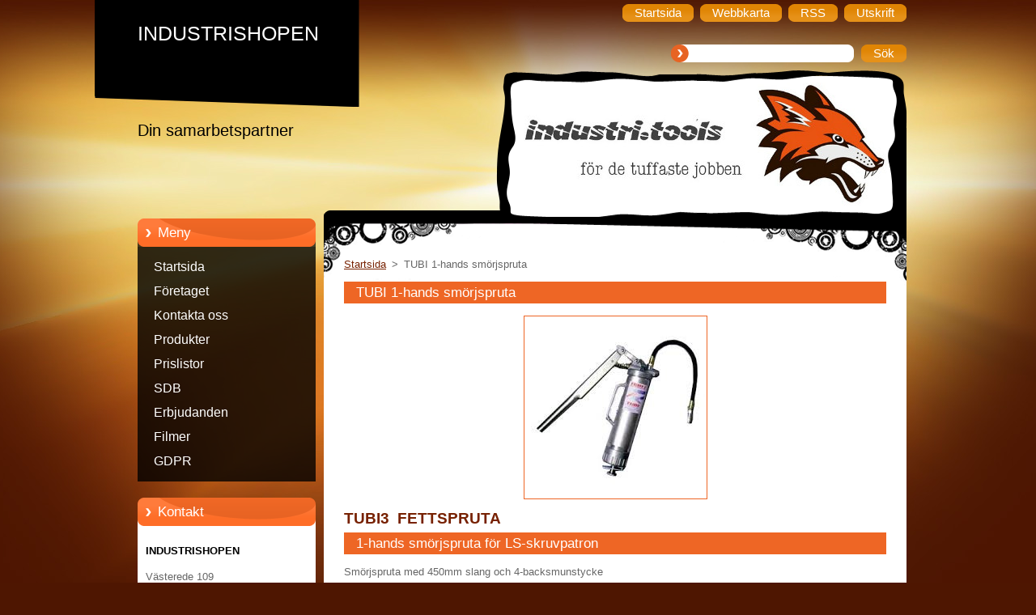

--- FILE ---
content_type: text/html; charset=UTF-8
request_url: https://www.industri.tools/products/tubi-1-hands-smorjspruta/
body_size: 6180
content:
<!--[if lte IE 9]><!DOCTYPE HTML PUBLIC "-//W3C//DTD HTML 4.01 Transitional//EN" "https://www.w3.org/TR/html4/loose.dtd"><![endif]-->
<!DOCTYPE html>
<!--[if IE]><html class="ie" lang="sv"><![endif]-->
<!--[if gt IE 9]><!--> 
<html lang="sv">
<!--<![endif]-->
  <head>
    <!--[if lt IE 8]><meta http-equiv="X-UA-Compatible" content="IE=EmulateIE7"><![endif]--><!--[if IE 8]><meta http-equiv="X-UA-Compatible" content="IE=EmulateIE8"><![endif]--><!--[if IE 9]><meta http-equiv="X-UA-Compatible" content="IE=EmulateIE9"><![endif]-->
    <base href="https://www.industri.tools/">
  <meta charset="utf-8">
  <meta name="description" content="TUBI 3  FETTSPRUTA   

1-hands smörjspruta för LS-skruvpatron  

Smörjspruta med 450mm slang och 4-backsmunstycke 

För 400g MLS-skruvpatroner.   

Patronen skruvas fast i sprutan = kladdfritt.  

Fjädern i bakstycket hjälper till att öka kapaciteten.
Arbetstryck: 500 bar.   
Max arbetstryck: 700+ bar.    
Kapacitet:   ca.1 cm³/slag vid 400 bars mottryck.    

Fett upp till penetrationsklass NLGI 2 kan användas.
Ansl. gänga slang:  inv. G1/8″.
Vikt:                          1,2 kg exkl. fett.


Art.nr endast fettspruta :        2009-03
Art.nr komplett med slang 450mm och 4-backm:  2009-031
">
  <meta name="keywords" content="tubi fettspruta, 1-hands, LS-patron, 2009-03, 2009-31, tubi 3">
  <meta name="generator" content="Webnode">
  <meta name="apple-mobile-web-app-capable" content="yes">
  <meta name="apple-mobile-web-app-status-bar-style" content="black">
  <meta name="format-detection" content="telephone=no">
    <link rel="shortcut icon" href="https://f8fe5a59a3.clvaw-cdnwnd.com/38c7cc8c79f27cf93629d16541819ac8/200002018-dcc08dcc0a/favicon räven.ico">
  <link rel="stylesheet" href="https://www.industri.tools/wysiwyg/system.style.css">
<link rel="canonical" href="https://www.industri.tools/products/tubi-1-hands-smorjspruta/">
<script type="text/javascript">(function(i,s,o,g,r,a,m){i['GoogleAnalyticsObject']=r;i[r]=i[r]||function(){
			(i[r].q=i[r].q||[]).push(arguments)},i[r].l=1*new Date();a=s.createElement(o),
			m=s.getElementsByTagName(o)[0];a.async=1;a.src=g;m.parentNode.insertBefore(a,m)
			})(window,document,'script','//www.google-analytics.com/analytics.js','ga');ga('create', 'UA-797705-6', 'auto',{"name":"wnd_header"});ga('wnd_header.set', 'dimension1', 'W1');ga('wnd_header.set', 'anonymizeIp', true);ga('wnd_header.send', 'pageview');var _gaq = _gaq || [];
				  (function() {
					var ga = document.createElement('script'); ga.type = 'text/javascript'; ga.async = true;
					ga.src = ('https:' == location.protocol ? 'https://ssl' : 'https://www') + '.google-analytics.com/ga.js';
					var s = document.getElementsByTagName('script')[0]; s.parentNode.insertBefore(ga, s);
				  })(); _gaq.push(['_setAccount', 'UA-113885704-1']);_gaq.push(['_trackPageview']);_gaq.push(['_gat._anonymizeIp']);var pageTrackerAllTrackEvent=function(category,action,opt_label,opt_value){ga('send', 'event', category, action, opt_label, opt_value)};</script>
  <link rel="alternate" type="application/rss+xml" href="http://industrishopen3.webnode.se/rss/all.xml" title="">
<!--[if lte IE 9]><style type="text/css">.cke_skin_webnode iframe {vertical-align: baseline !important;}</style><![endif]-->
    <title>TUBI FETTSPRUTA 3 enhands fettspruta för ls-patron</title>
    <meta name="robots" content="index, follow">
    <meta name="googlebot" content="index, follow">   
    <link href="https://d11bh4d8fhuq47.cloudfront.net/_system/skins/v9/50000964/css/style.css" rel="stylesheet" type="text/css" media="screen,projection,handheld,tv">
    <link href="https://d11bh4d8fhuq47.cloudfront.net/_system/skins/v9/50000964/css/print.css" rel="stylesheet" type="text/css" media="print">
    <script type="text/javascript" src="https://d11bh4d8fhuq47.cloudfront.net/_system/skins/v9/50000964/js/functions.js">
    </script> 
  
				<script type="text/javascript">
				/* <![CDATA[ */
					
					if (typeof(RS_CFG) == 'undefined') RS_CFG = new Array();
					RS_CFG['staticServers'] = new Array('https://d11bh4d8fhuq47.cloudfront.net/');
					RS_CFG['skinServers'] = new Array('https://d11bh4d8fhuq47.cloudfront.net/');
					RS_CFG['filesPath'] = 'https://www.industri.tools/_files/';
					RS_CFG['filesAWSS3Path'] = 'https://f8fe5a59a3.clvaw-cdnwnd.com/38c7cc8c79f27cf93629d16541819ac8/';
					RS_CFG['lbClose'] = 'Stäng';
					RS_CFG['skin'] = 'default';
					if (!RS_CFG['labels']) RS_CFG['labels'] = new Array();
					RS_CFG['systemName'] = 'Webnode';
						
					RS_CFG['responsiveLayout'] = 0;
					RS_CFG['mobileDevice'] = 0;
					RS_CFG['labels']['copyPasteSource'] = 'Läs mer:';
					
				/* ]]> */
				</script><script type="text/javascript" src="https://d11bh4d8fhuq47.cloudfront.net/_system/client/js/compressed/frontend.package.1-3-108.js?ph=f8fe5a59a3"></script><style type="text/css"></style></head>  
  <body>  
    <div id="body_bg">      
      <div id="site">      
        <div id="site_top">       
          <div id="nonFooter">
          
          
  <!-- HEADER_LINK -->             
  <div id="header_link">         
  
                   <div class="lang">               
                     <div id="languageSelect"></div>			            
                   </div>
  
      <!-- LINK -->
      <ul class="link">                             
      <li class="homepage"><a href="home/" 
      title="Gå till startsidan.">
      <span class="span-left"></span>
      <span>
      Startsida      </span>
      <span class="span-right"></span>      
      </a></li>   
      
      <li class="sitemap"><a href="/sitemap/" 
      title="Gå till webbkartan.">
      <span class="span-left"></span>
      <span>
      Webbkarta      </span>
      <span class="span-right"></span>      
      </a></li> 
      
      <li class="rss"><a href="/rss/" 
      title="RSS-flöden">
      <span class="span-left"></span>
      <span>
      RSS      </span>
      <span class="span-right"></span>      
      </a></li> 
      
      <li class="print"><a href="#" onclick="window.print(); return false;" 
      title="Skriv ut sidan">
      <span class="span-left"></span>
      <span>
      Utskrift      </span>
      <span class="span-right"></span>      
      </a></li> 
      </ul>
      <!-- / LINK -->
  </div>
  <!-- / HEADER_LINK -->     

          
      <!-- LOGOZONE -->  
      <div id="logozone">               
        <div id="logo"><a href="home/" title="Gå till startsidan."><span id="rbcSystemIdentifierLogo">INDUSTRISHOPEN</span></a></div>     
      </div>   
      <!-- / LOGOZONE -->
      
      
      
      <!-- SEARCH -->
      <div class="search_top">
        


		<form action="/search/" method="get" id="fulltextSearch">
		    <span class="search-bg">
		    <label for="fulltextSearchText" class="hidden">Sök på hemsidan</label>		    
      	<input type="text" id="fulltextSearchText" name="text">
      	</span>
        <span class="span-left"></span>
      	<span>
        <input class="submit" type="submit" value="Sök">
        </span>
        <span class="span-right"></span>
		</form>

		 
      </div>
      <!-- / SEARCH -->  
      
            
          
      <!-- HEADER -->          
      <div id="header">  
        <div id="header_box">
         <p id="moto"><span id="rbcCompanySlogan" class="rbcNoStyleSpan">Din samarbetspartner</span></p>
          <div class="illustration">
                <div class="img">       
                <img src="https://f8fe5a59a3.clvaw-cdnwnd.com/38c7cc8c79f27cf93629d16541819ac8/200002150-cb5bdcb5bf/50000000.jpg?ph=f8fe5a59a3" width="485" height="174" alt="">                </div><!-- /img -->      
                      <span class="masque"><!-- masque --></span>
          </div><!-- /illustration -->
        </div><!-- /header_box -->  
      </div><!-- /header -->            
      <!-- /HEADER -->
               
             
<!-- MAIN -->
<div id="main"> 
                                         
      <!-- SIDEBAR -->
      <div id="sidebar">              
        <div id="sidebar_content"> 

          


		  <div class="box_title_menu"><h2>Meny</h2></div>

		<ul class="menu">
	<li class="first"> 
      <a href="/home/">
      Startsida      
  </a>
  </li>
	<li> 
      <a href="/foretaget/">
      Företaget      
  </a>
  </li>
	<li> 
      <a href="/kontakta-oss/">
      Kontakta oss       
  </a>
  </li>
	<li> 
      <a href="/produkter/">
      Produkter      
  </a>
  </li>
	<li> 
      <a href="/prislistor/">
      Prislistor      
  </a>
  </li>
	<li> 
      <a href="/sakerhetsdatablad/">
      SDB      
  </a>
  </li>
	<li> 
      <a href="/erbjudanden/">
      Erbjudanden      
  </a>
  </li>
	<li> 
      <a href="/filmer/">
      Filmer      
  </a>
  </li>
	<li class="last"> 
      <a href="/gdpr/">
      GDPR      
  </a>
  </li>
</ul>


					 
                  
          

      <div class="box">
        <div class="box_title"><h2>Kontakt</h2></div>
        <div class="box_content">
          
		

      <p class="company_name"><strong>INDUSTRISHOPEN</strong></p>
      
      
      <p class="address">Västerede 109<br />
844 94 Bispgården<br />
Sweden<br />
</p>

	            
      
      
      <p class="phone">0706-800 976</p>

	
      
	
	    <p class="email"><a href="&#109;&#97;&#105;&#108;&#116;&#111;:&#105;&#110;&#102;&#111;&#64;&#105;&#110;&#100;&#117;&#115;&#116;&#114;&#105;&#115;&#104;&#111;&#112;&#101;&#110;&#46;&#99;&#111;&#109;"><span id="rbcContactEmail">&#105;&#110;&#102;&#111;&#64;&#105;&#110;&#100;&#117;&#115;&#116;&#114;&#105;&#115;&#104;&#111;&#112;&#101;&#110;&#46;&#99;&#111;&#109;</span></a></p>

	           

		
                      
        </div>
      </div> 

					          
          
                  
            
    
        </div>            
      </div>
      <!-- /SIDEBAR -->
            
              
              
                            
     <div id="mainContent_top">                   
       <div id="mainContent">

          <!-- NAVIGATOR -->
          <div id="pageNavigator" class="rbcContentBlock">        <div class="navigator">                       <a class="navFirstPage" href="/home/">Startsida</a>      <span><span> &gt; </span></span>          <span id="navCurrentPage">TUBI 1-hands smörjspruta</span>               </div>              <div class="cleaner"><!-- / --></div>        </div>          <!-- /NAVIGATOR -->       
              
          <!-- CONTENT -->
          <div id="content">
                
                  
				

		
	
			<div class="box">
        <div class="box_title"><h1>TUBI 1-hands smörjspruta</h1></div>
        <div class="box_content">

          <div class="productDetail">
                  
            
      
      <span class="image">
        <a href="/images/200000280-aff33b0ec8/tubi fettspruta.jpg?s3=1" title="Sidan visas i ett nytt fönster." onclick="return !window.open(this.href);">
          <img src="https://f8fe5a59a3.clvaw-cdnwnd.com/38c7cc8c79f27cf93629d16541819ac8/system_preview_detail_200000280-aff33b0ec8/tubi fettspruta.jpg" width="225" height="225" alt="TUBI 1-hands smörjspruta">
        </a>
      </span>

		
                  
            <div class="cleaner"><!-- / --></div>
                 
            <div class="text"><h3>TUBI3&nbsp;&nbsp;FETTSPRUTA&nbsp;&nbsp; </h3><h2>1-hands smörjspruta för LS-skruvpatron&nbsp; </h2><p>Smörjspruta med 450mm slang och 4-backsmunstycke </p><p>För 400g LS-skruvpatroner.&nbsp;&nbsp; </p><p>Patronen skruvas fast i sprutan = kladdfritt.&nbsp; </p><p>Fjädern i bakstycket hjälper till att öka kapaciteten.</p><ul><li><strong>Arbetstryck: </strong>500 bar.&nbsp;&nbsp; </li><li><strong>Max arbetstryck:</strong> 700+ bar.&nbsp;&nbsp;&nbsp; </li><li><strong>Kapacitet:</strong>&nbsp;&nbsp; ca.1 cm³/slag vid 400 bars mottryck.&nbsp;&nbsp;&nbsp; </li></ul><p>Fett upp till penetrationsklass NLGI 2 kan användas.<br><strong>Ansl. gänga slang:</strong>&nbsp;&nbsp;inv. G1/8″.<br><strong>Vikt:&nbsp;&nbsp;&nbsp;</strong>&nbsp;&nbsp;&nbsp;&nbsp;&nbsp;&nbsp;&nbsp;&nbsp;&nbsp;&nbsp;&nbsp;&nbsp;&nbsp;&nbsp;&nbsp;&nbsp;&nbsp;&nbsp; &nbsp;&nbsp; &nbsp;1,2 kg exkl. fett.</p><p><br></p><p><br><strong>Art.nr endast fettspruta :&nbsp;&nbsp;</strong>&nbsp;&nbsp;&nbsp;&nbsp;&nbsp; 2009-03<br><strong>Art.nr komplett med slang 450mm och 4-backm:</strong>&nbsp; 2009-031</p></div>
                
            <div class="cleaner"><!-- / --></div>
      
      			<div class="rbcTags">
<h4><a href="https://www.industri.tools/tags/">Taggar</a>:</h4>
<p class="tags">
	<a href="/tags/tubi%20fettspruta/" rel="tag">tubi fettspruta</a>
		<span>|</span>
<a href="/tags/1-hands/" rel="tag">1-hands</a>
		<span>|</span>
<a href="/tags/LS-patron/" rel="tag">LS-patron</a>
		<span>|</span>
<a href="/tags/2009-03/" rel="tag">2009-03</a>
		<span>|</span>
<a href="/tags/2009-31/" rel="tag">2009-31</a>
		<span>|</span>
<a href="/tags/tubi%203/" rel="tag">tubi 3</a>
</p>
</div>

      					 
      			<div class="cleaner"><!-- / --></div>
      					 
      			<div class="rbcBookmarks"><div id="rbcBookmarks200005106"></div></div>
		<script type="text/javascript">
			/* <![CDATA[ */
			Event.observe(window, 'load', function(){
				var bookmarks = '<div style=\"float:left;\"><div style=\"float:left;\"><iframe src=\"//www.facebook.com/plugins/like.php?href=https://www.industri.tools/products/tubi-1-hands-smorjspruta/&amp;send=false&amp;layout=button_count&amp;width=125&amp;show_faces=false&amp;action=like&amp;colorscheme=light&amp;font&amp;height=21&amp;appId=397846014145828&amp;locale=sv_SE\" scrolling=\"no\" frameborder=\"0\" style=\"border:none; overflow:hidden; width:125px; height:21px; position:relative; top:1px;\" allowtransparency=\"true\"></iframe></div><div style=\"float:left;\"><a href=\"https://twitter.com/share\" class=\"twitter-share-button\" data-count=\"horizontal\" data-via=\"webnode\" data-lang=\"en\">Tweet</a></div><script type=\"text/javascript\">(function() {var po = document.createElement(\'script\'); po.type = \'text/javascript\'; po.async = true;po.src = \'//platform.twitter.com/widgets.js\';var s = document.getElementsByTagName(\'script\')[0]; s.parentNode.insertBefore(po, s);})();'+'<'+'/scr'+'ipt></div> <div class=\"addthis_toolbox addthis_default_style\" style=\"float:left;\"><a class=\"addthis_counter addthis_pill_style\"></a></div> <script type=\"text/javascript\">(function() {var po = document.createElement(\'script\'); po.type = \'text/javascript\'; po.async = true;po.src = \'https://s7.addthis.com/js/250/addthis_widget.js#pubid=webnode\';var s = document.getElementsByTagName(\'script\')[0]; s.parentNode.insertBefore(po, s);})();'+'<'+'/scr'+'ipt><div style=\"clear:both;\"></div>';
				$('rbcBookmarks200005106').innerHTML = bookmarks;
				bookmarks.evalScripts();
			});
			/* ]]> */
		</script>
		
      					 
      			<div class="cleaner"><!-- / --></div>
      					  
      			
                  
          </div>
                       
        </div>
      </div>

		
		
		  <div class="cleaner"><!-- / --></div>

		                
          </div>
          <!-- /CONTENT -->
                
       </div><!-- /mainContent -->
     </div><!-- /mainContent_top -->
                                   
</div>
<!-- /MAIN -->

    
 
    
        
</div><!-- /nonFooter -->
 
 
        <!-- FOOTER -->
        <div id="footer">
           <div id="footerRight">
                <p>
                  <span class="sitemap">
                  <a href="/sitemap/" 
                  title="Gå till webbkartan.">
                  Webbkarta</a></span>
                  <span class="print">
                  <a href="#" onclick="window.print(); return false;" 
                  title="Skriv ut sidan">
                  Utskrift</a></span>    
                  <span class="rss"><a href="/rss/" 
                  title="RSS-flöden">
                  RSS</a></span>
                </p>
          </div>  
          <div id="footerLeft">
                  <p class="footerText"><span id="rbcFooterText" class="rbcNoStyleSpan">© 2025 All rights reserved.                 </span></p>
                  <p class="signature"><span class="rbcSignatureText">Made by INDUSTRISHOPEN</span></p>
          </div>                
      </div>
      <!-- FOOTER --> 
              

          
  </div><!-- /site_top -->
 </div><!-- /site -->    
</div><!-- /body_bg -->
  
  
    <script type="text/javascript">
		/* <![CDATA[ */

			RubicusFrontendIns.addObserver
			({

				onContentChange: function ()
        {
          RubicusFrontendIns.faqInit('faq', 'answerBlock');
        },

				onStartSlideshow: function()
				{
					$('slideshowControl').innerHTML	= '<span>Paus<'+'/span>';
					$('slideshowControl').title			= 'Gör paus i bildspelet';
					$('slideshowControl').onclick		= RubicusFrontendIns.stopSlideshow.bind(RubicusFrontendIns);
				},

				onStopSlideshow: function()
				{
					$('slideshowControl').innerHTML	= '<span>Bildspel<'+'/span>';
					$('slideshowControl').title			= 'Startar bildspelet';
					$('slideshowControl').onclick		= RubicusFrontendIns.startSlideshow.bind(RubicusFrontendIns);
				},

				onShowImage: function()
				{
					if (RubicusFrontendIns.isSlideshowMode())
					{
						$('slideshowControl').innerHTML	= '<span>Paus<'+'/span>';
						$('slideshowControl').title			= 'Gör paus i bildspelet';
						$('slideshowControl').onclick		= RubicusFrontendIns.stopSlideshow.bind(RubicusFrontendIns);
					}
				}

			 });

			  RubicusFrontendIns.faqInit('faq', 'answerBlock');

			  RubicusFrontendIns.addFileToPreload('https://d11bh4d8fhuq47.cloudfront.net/_system/skins/v9/50000964/img/loading.gif');
;
			  
  		/* ]]> */
  	 </script>
  
  <div id="rbcFooterHtml"></div><script type="text/javascript"></script><script type="text/javascript">var keenTrackerCmsTrackEvent=function(id){if(typeof _jsTracker=="undefined" || !_jsTracker){return false;};try{var name=_keenEvents[id];var keenEvent={user:{u:_keenData.u,p:_keenData.p,lc:_keenData.lc,t:_keenData.t},action:{identifier:id,name:name,category:'cms',platform:'WND1',version:'2.1.157'},browser:{url:location.href,ua:navigator.userAgent,referer_url:document.referrer,resolution:screen.width+'x'+screen.height,ip:'3.135.193.124'}};_jsTracker.jsonpSubmit('PROD',keenEvent,function(err,res){});}catch(err){console.log(err)};};</script></body>
</html>


--- FILE ---
content_type: text/css
request_url: https://d11bh4d8fhuq47.cloudfront.net/_system/skins/v9/50000964/css/style.css
body_size: 7329
content:
html, body, h1, h2, h3, h4, h5, h6, h7, p, ul, ol, li, blockquote, table, dl, dt, dd, hr, span, fieldset, img {	margin: 0;	padding: 0;	font-family: Arial, Tahoma, sans-serif;	}.rbcRowMenu .rowMenuInner img {border:  none !important;}p, ul, blockquote, table, ol, dl, .product, .photo118, .photo200, .poll,.article, .paging, .diskuze  {			  	margin-bottom: 1em;}textarea {   resize: none; } blockquote p, ul ul, ul ol, ol ol {	margin: 0;}h1, h2, h3, h4, h5, h6, h7, p, ul, ol, li, blockquote, table, dl, dt, dd, hr {	border: 0;}dd {	margin-left: 30px;}a, a:visited {  	color: #772101;	text-decoration: underline;}a:hover, a:active, a:focus {   text-decoration: none;}html { 	height: 100%;}body {  	margin: 0;	padding: 0;	height: 100%;  text-align: center;	font: 0.83em Arial, Tahoma, sans-serif;	color: #666; 	position: relative;  background: #4E1601 url(../img/bg.jpg) center top no-repeat;}#body_bg { 	width: 100%;	height: 100%;  		margin: 0;	padding: 0;	position: relative;  background: transparent url(../img/logo.png) center top no-repeat;	}* html  #body_bg {   background: transparent url(../img/img_ie6/logo.gif) center top no-repeat;	}#nonFooter { 	min-height: 88%;		position: relative;		background: url(../img/nonfooter-bg.gif) 240px 260px no-repeat;}* html #nonFooter { height: 100%; padding-bottom: 120px; }ul li { 	margin-left: 20px;	padding-left: 20px;	list-style: none;	background: url(../img/li.gif) no-repeat left 7px;}ol li {	margin-left: 20px;}.hidden, #hidden {  	position: absolute;	display: none;}.cleaner {  	margin: 0;	padding: 0;	width: 100%;	height: 0;	line-height: 0;	clear: both;		visibility: hidden;		overflow: hidden;		display: block;	}#site { 	width: 960px;		margin: 0 auto;	text-align: left;	height: 100%;	position: relative;}#site_top {	width: 960px;		padding-top: 5px;	height: 100%;	}#waitingTable { 	background: #FFFFFF;	width: 100%;	height: 500px;	border: 0;}#waitingTable td { 	text-align: center;	vertical-align: middle;	background: #FFFFFF;	border: 0;}.rbcBookmarks {  float: right;	margin: 0;}#leftB .rbcBookmarks, #rightB .rbcBookmarks {	margin: 10px 0 0 30px;}#leftB .articleDetail .rbcBookmarks, #rightB .articleDetail .rbcBookmarks {	margin: 10px 0 0 20px;}/*   ------------   MENU  -------------   */  .menu {  margin: 0 0 20px 0;	padding: 10px 0 10px 0;	width: 100%;	line-height: normal;	background: url(../img/menu-bg.png) top right repeat-y; }#sidebar .menu li {	margin: 0;	padding: 0;	line-height: 30px;	display: block;	  background: transparent; }#sidebar .menu li a {	width: 100%;	height: 30px;		line-height: 30px;		margin: 0;	padding: 0 10px 0 30px;	font-size: 1.2em;		text-decoration: none;	font-weight: normal;	color: #ffffff;	display: block;		overflow: hidden;	}#sidebar .menu li a:visited {	text-decoration: none;	color: #ffffff;}.menu [id] li a {	width: auto !important;}.menu ul li.activeSelected a,#sidebar .menu li.selected a, .menu ul li.activeSelected li a {	color: #fff !important;}#sidebar .menu li.selected,#sidebar .menu li.activeSelected,#sidebar .menu li a:hover {	background: url(../img/sidemenu-hover.png) 0% 4px no-repeat;}* html #sidebar .menu li.selected,* html #sidebar .menu li.activeSelected,* html #sidebar .menu li a:hover {	background: url(../img/img_ie6/sidemenu-hover.gif) 0% 4px no-repeat;}#sidebar .menu li li a {	padding: 0 10px 0 43px;	font-size: 1.1em;		  background: url(../img/sidemenu_arrow_sub.png) no-repeat 29px 11px;}.menu ul {	margin: 0;  padding: 0;	display: block;	  	background: 0;}.menu ul ul {  padding-left: 13px;}.menu ul ul ul ul ul {  padding: 0;}#sidebar .menu li li.selected,#sidebar .menu li li.activeSelected {	color: #fff;  background: none;}#sidebar .menu li li.activeSelected a {  background: url(../img/sidemenu_arrow_hover.png) no-repeat 29px 11px   !important;  text-decoration: underline;  }#sidebar .menu li li.activeSelected ul a {  background: url(../img/sidemenu_arrow_sub.png) no-repeat 29px 11px   !important;  text-decoration: none; }#sidebar .menu li li.activeSelected ul a:hover {  background: url(../img/sidemenu_arrow_hover.png) no-repeat 29px 11px   !important;  text-decoration: underline;  }#sidebar .menu li li a:hover {  background: url(../img/sidemenu_arrow_hover.png) no-repeat 29px 11px;  text-decoration: underline;  }/*   ------------   /SIDEMENU  -------------   */ /*   ------------  FOOTER  -----------  */  #footer {	padding: 0;	margin: 0;	position: relative;	top: 0;	width: 960px;	height: 120px;	color: #fff;		font-size: 1em;	text-align: center;		line-height: 1.5em;	float: left;	overflow: hidden;	background: url(../img/footer.png) 0% 0% no-repeat;	z-index: 10;	}/* IE6 */* html #footer {margin: -120px 0 0 0; }#footer a {	color: #fff;}#footer p {	padding: 0;	overflow: hidden;}#footerRight {	margin: 20px 0 20px 0;	padding: 0 20px 0 0;	text-align: right;	float: right;	}#footerRight p span {	margin: 0 0 0 15px;}#footerRight .print,#footerRight .sitemap,#footerRight .rss {	padding-left: 20px;	background: url(../img/footer_link.gif) no-repeat left center;}#footerLeft {	margin: 20px 0 20px 0;	padding: 0 0 0 20px;	text-align: left;	width: 580px;	float: left;}#footerLeft .footerText {	height: auto;  max-height: 3em;  _height: 3em;}#footerLeft .signature {	height: auto;  max-height: 1.5em;  _height: 1.5em;}/*   ---------------  /FOOTER  --------------  *//*   ---------   HEADER  ----------  */	#header {   width: 960px;    height: 183px;	 padding: 0;	   margin: 0;   display: block;	    background: url(../img/header.png) bottom right no-repeat; } #header_box {	width: 960px;	height: 183px;	margin: 0;	padding: 0;  display: block;  	}#header_link {   margin: 0;  text-align: right;	font-size: 1.1em;	height: 22px;	line-height:  22px;	  display: block;  		overflow: hidden;}#header_link ul.link {	float: right;}#header_link ul.link li {  float: left;  margin: 0 0 0 8px;    padding: 0;  background: 0;}#header_link ul.link li a:hover, #header_link ul.link li a:active, #header_link ul.link li a:focus {  color: #000;}#header_link ul.link a {  margin: 0;	padding:  0;	text-decoration: none;  color: #fff;  float: left;  cursor: pointer;  display: block;  }ul.link a span {  float: left;	  background: url(../img/link-bg.png) 0% 100% repeat-x;  }ul.link a span.span-left {   margin: 0;   padding: 0 0 0 15px;   color: #fff;	 height: 22px;	 line-height: 22px;	   background: transparent url(../img/link-left.png) 0% 100% no-repeat;}ul.link a span.span-right {   margin: 0;   padding: 0 15px 0 0;   height: 22px;    line-height: 22px;     background: transparent url(../img/link-right.png) 100% 100% no-repeat;}#logozone {  margin: 0;  padding: 0;  height: 4.5em;   max-height: 4.5em;  _height: 4.5em;    width: 260px;	overflow: hidden;	display: block;	background:  transparent;	text-align: left;	float: none;	z-index: 11;}#logozone #logo {	margin: 0 0 0 10px;	font-size: 1.9em; 	font-weight: normal;	line-height: normal;  color: #fff;	font-family: Arial, Tahoma, sans-serif;    text-align: left;  overflow: hidden;}#logozone #logo a {  color: #fff;	text-decoration: none;	border: 0;	cursor: pointer;}#logozone #logo img {	border: 0;}#logozone #logo a:hover {  color: #eee;}#logozone #logo span#rbcSystemIdentifierLogo {	margin: 0;	float: none;	display: block;}#header #moto {	margin: 60px 0 0 10px;		border: 0;	position: absolute;	left: 0;  width: 420px;  height: 4.5em;   max-height: 4.5em;  _height: 4.5em;				font-size: 1.5em;	line-height: 1.5em;		color: #000;	font-weight: normal;	text-align: left;	float: left;	overflow: hidden;	display: block;	z-index: 11;}div.illustration {	width: 507px;	height: 183px;	padding: 0;	margin: 0;		overflow: hidden;	position: relative;		z-index: 0;	float: right;	}* html div.illustration {	background: #000;	}div.img {	position: relative;	top: 7px;	left: 11px;	display: block;	overflow: hidden;		width: 485px;	height: 174px;}div.illustration img {	margin: 0; 	display: block;	border: 0;}div.illustration span.masque {	position: absolute;	right: 0;	top: 0;	display: block;	width: 507px;	height: 183px;	background: url(../img/masque.png) no-repeat right top;	z-index: 100;	float: right;		}* html div.illustration span.masque {	background: none;	}/*   ------------------   / HEADER  ------------------------   *//* -------- LANGUAGE ---------- */   #languageSelect {	padding: 0;	margin: 0;}#languageSelectBody {	margin: 0;	padding: 0;  float: right;  padding-left: 15px;	}#languageSelect ul {  display: none;}#languageSelect #languageFlags {  padding: 0;	margin: 0;  margin-top: 8px;}#languageSelect #languageFlags a {	margin: 0 0 0 7px;	padding: 0;	text-decoration: none;	width: 16px;	height: 16px;	float: left;	display: block;		background: transparent center center no-repeat;} #languageList {	padding: 0;	margin: 0 0 0 5px;	display: block;	font-size: 1em;}#languageList .separator {	display: inline;}.languageSelectbox {	border: 1px solid #7F9DB9;	font-size: 0.85em;	_font-size: 0.7em;	height: 17px;	_height: 15px;	margin: 7px 0 0 5px;	padding: 0;}/* -------- LANGUAGE ---------- *//* -------- CONTENT ---------- */  #main,#main_variant_a {	margin: 0;	padding: 0;	width: 960px;  float: left;	overflow: hidden;	background: transparent url(../img/main_bg.gif) top right repeat-y;		}#mainContent_top {	margin: 0; 	padding: 45px 0 40px 0;	float: left;	width: 720px;	overflow: hidden;	background:  url(../img/maincontent_top.gif) no-repeat 0% 0%;}#mainContent {	margin: 0; 	padding: 0;	float: left;	width: 720px;	overflow: hidden;	background: transparent;}#main_variant_a #mainContent {	background: transparent url(../img/variant_a.gif) top right repeat-y;}#content {	margin: 0 25px; 	padding: 0;	overflow: hidden;		text-align: justify;	}#mainContent .box {	margin: 0 0 20px 0;	padding: 0;	overflow: hidden;		}#mainContent .box_title h2, #mainContent .box_title h1 {} #mainContent .box_content p {	line-height: 1.8em;	padding: 0;}#mainContent .box_content a img {	text-decoration: none;    border: 1px solid #EE6625;}#mainContent .box_content a:hover img {	text-decoration: none;	border: 1px solid #772101;}.box_content {	padding: 0;	margin: 0;	overflow: hidden;	}#contentNarrow {	padding: 0;	margin: 0;	width: 476px;	float: left;		overflow: hidden;	}#contentNarrow .box {	margin: 0 20px 20px 25px;	width: 430px;		overflow: hidden;		}#rightContent {	padding: 0;	margin: 0;	width: 242px;	text-align: left;	float: right;	overflow: hidden;}#rcontent {	margin: 0 18px 0 15px;	overflow: hidden;		}#LeftBox {	width: 320px;	margin: 0;	padding: 0;	float: left;		overflow: hidden;}#RightBox {	width: 320px;	margin: 0 0 0 20px;	padding: 0;	float: right;		overflow: hidden;}#RightBox .content, #LeftBox .content {	margin: 0;	padding: 0;}/* -------- CONTENT --------- *//* -------- SIDEBAR ---------- */  #sidebar { 	margin: 0;	padding: 0;  width: 240px;	text-align: left;  float: left !important;		overflow: hidden;}.company_name {   color: #000;}p.address,p.phone,p.email {   margin: 0 !important;  line-height: 1.2em !important;}p.phone {   margin: 5px 0 !important;}#sidebar_content {	margin: 0 10px 0 0;	padding: 0;	width: 230px;	overflow: hidden;}#sidebar .box {	margin: 0 0 20px 10px;	padding: 0;	width: 220px;	overflow: hidden;		background: url(../img/sidebar_box_bg.gif) repeat-x;}#sidebar .box_content {	padding: 0;  margin: 20px 10px 20px 10px;  width: 200px;}#sidebar .content {	padding: 0;  margin: 20px 10px 20px 10px;}#sidebar .box_photogallery {	padding: 0;  margin: 20px 9px 20px 9px;  width: 202px;}#sidebar .box_title,#sidebar .box_title_menu {	width: 220px;	height: 35px;	line-height: 35px;	overflow: hidden;		background: url(../img/sidebar_title_bg.png) no-repeat left top;} #sidebar .box_title_menu {	margin: 0 0 0 10px;	background: url(../img/sidebar_title_menu.png) no-repeat left top;	} #sidebar .box_title h2,#sidebar .box_title_menu h2 {  font-size: 1.3em;	line-height: 35px;	font-weight: normal;	margin: 0 10px 0 25px;  color: #fff; 	  overflow: hidden;}#sidebar .box_content p {	padding: 0;	text-align: left;	line-height: 1.7em;}/* -------- SIDEBAR ---------- *//* -------- TAGS ------------- */	ol.tags, .box_content ol.tags { 	margin: 5px 0 5px 0;	text-align: center;	font-size: 0.95em;}ol.tags li {	padding: 0;	list-style-type: none;	list-style: none;		margin: 0 0.25em 0 0.25em;	font-size: 1.2em;	display: inline;	text-align: left;}/* -------- TAGS ------------ *//* -------- SEARCH ---------- */  .search_top {	float: right;	height: 22px;	position: absolute;	top: 50px;	display: block;	right: 0;}.search_top form {	float: right;}#fulltextSearch span.search-bg { 	margin: 0;	padding: 0 10px 0 28px;		height: 22px; 	background: url(../img/search.png) no-repeat 100% 0%;}#fulltextSearchText {	margin: 0;	padding: 0;		width: 190px;	height: 22px;   line-height: 22px; 		color: #666;		float: left;	border: 0;	background: transparent;	}#fulltextSearch span {	margin: 0;	padding: 0;  float: left; 	  background: url(../img/link-bg.png) 0% 100% repeat-x; }.submit {   margin: 0;  padding: 0; 	color: #fff;	font-size: 1.1em !important;		height: 22px;	line-height: 22px;	cursor: pointer;  text-align: center;  font-family: Arial, Tahoma, sans-serif;	  border: 0;  background: url(../img/link-bg.png) 0% 100% repeat-x; 			}.submit:hover {	color: #000;}#fulltextSearch span.span-left {   margin: 0 0 0 8px;   padding: 0 0 0 15px;   color: #fff;	 height: 22px;	 line-height: 22px;	   background: transparent url(../img/link-left.png) 0% 100% no-repeat;}#fulltextSearch span.span-right {   margin: 0;   padding: 0 15px 0 0;   height: 22px;    line-height: 22px;    background: transparent url(../img/link-right.png) 100% 100% no-repeat;}#fulltextSearchResult {	padding-bottom: 5px;	margin-bottom: 5px;}#fulltextSearchResult fieldset {	margin: 0;	border: none;	}.search {	margin: 0;	width: 280px;	float: left;	}#contentNarrow .search {	width: 160px;}#LeftBox .search, #RightBox .search {	width: 295px;}.search label, .type label {	margin-bottom: 10px;	width: 280px;	float: left;}#contentNarrow .search label, #contentNarrow .type label {	width: 160px;}#LeftBox .search label, #LeftBox .type label, #RightBox .search label, #RightBox .type label {	margin-bottom: 3px;	width: 295px;	}.type {	margin: 0 0 0 15px;	width: 280px;	float: left;	}#contentNarrow .type {	width: 160px;}#LeftBox .type, #RightBox .type {	margin-left: 0;	width: 295px;}#fulltextSearchTextResult {	border: 1px solid #ddd;	width: 280px;}#contentNarrow #fulltextSearchTextResult {	width: 160px;}#LeftBox #fulltextSearchTextResult, #RightBox #fulltextSearchTextResult {	width: 295px;}#fulltextSearchTypeResult {	border: 1px solid #ddd;	width: 280px;}#contentNarrow #fulltextSearchTypeResult {	width: 160px;	*width: 162px;}#LeftBox #fulltextSearchTypeResult, #RightBox #fulltextSearchTypeResult {	width: 295px;	*width: 297px;}.btnarea {	margin: 24px 0 0 0;	padding: 0 15px;	float: right;	  background: url(../img/link-bg.png) 0% 100% repeat-x; 	}#LeftBox .btnarea, #RightBox .btnarea {	margin: 10px 0 5px 0;	float: left;}p.size, #mainContent .box_content p.size {	padding-bottom: 0;	padding-top: 3px;	line-height: 1.3em;	font-size: 0.9em;}/* -------- SEARCH ---------- *//* -------- NAVIGATOR ------- */  #pageNavigator {	margin: 0;	padding: 0;}#contentNarrow #pageNavigator {	margin-left: 25px;} .navigator {	margin: 0 25px 10px 25px;	line-height: 1.8em;}.navigator span span {	margin-left: 3px;	margin-right: 3px;	}/* -------- NAVIGATOR ------- *//* ------- POOL ------------- */	.poll h3 {	margin-bottom: 10px;	font-size: 1em;	}.poll img, .poll a img, .box_content .poll img, .box_content .poll a img {	margin: 0;	border: none;	text-decoration: none;}.poll .pollbar a {	border: none;	text-decoration: none;}.poll .pollbar {	margin-top: 3px;	width: 100%;}#mainContent .poll .pollbar {	margin-top: 3px;	width: 99%;}.poll .question a {	text-decoration: underline;}.poll .question a:hover {	text-decoration: none;}#mainContent .box_content .poll p, #sidebar .box_content .poll p {	margin: 0 0 8px;	padding: 0;}.poll .voted {  color: #000;	margin-top: 10px;}/*FireFox 2 */#mainContent .box_content .poll p, x:-moz-any-link { line-height: 1em; } /*FireFox 3*/#mainContent .box_content .poll p, x:-moz-any-link, x:default { line-height: 1em; }/*FireFox 2 */#sidebar .box_content .poll p, x:-moz-any-link { line-height: 1em; } /*FireFox 3*/#sidebar .box_content .poll p, x:-moz-any-link, x:default { line-height: 1em; }/* IE6 */* html #mainContent .box_content .poll p { line-height: 1em; margin: 0 0 10px; }/* IE6 */* html #sidebar .box_content .poll p { line-height: 1em; margin: 0 0 10px; }* /* ------- POOL ------------- *//* ------- WSW -------------- */	.box_content img {	margin: 5px;}h1 {	margin-bottom: 10px; 	margin-top: 0;		padding: 3px 15px;   		font-size: 1.3em;	color: #fff;	font-weight: normal;		background: #EE6625;}h2 {	margin-bottom: 10px; 	margin-top: 0;		padding: 3px 15px;   		font-size: 1.3em;	color: #fff;  font-weight: normal;	background: #EE6625;		} #sidebar h2, #logozone h2 {	padding: 0; 	background: transparent;		}h3 { 	margin-bottom: 6px; 	margin-top: 0;	padding: 0;				font-size: 1.4em;	color: #772101;}h4 { 	margin-bottom: 6px; 	margin-top: 0;		padding: 0;			font-size: 1.4em;	color: #EE6625;}h5, h6 { 	margin-bottom: 6px; 	margin-top: 0;		padding: 0;			font-size: 1.2em;	font-weight: normal;	color: #000000;}.box_content ol {	margin-left: 40px;}.box_content ol li ol {	margin-left: 20px;}.box_content ol li {	padding-bottom: 2px;	padding-top: 2px;	list-style-image: none;	list-style-position: outside;	list-style-type: decimal;}.box_content ul {	padding-left: 15px;}.box_content ul li {	padding: 2px 0 2px 20px;	background: url(../img/li.gif) no-repeat left 7px;}blockquote {	margin-top: 0;	padding: 0.5em 1em;	width: auto;	color: #A73903;		  font-size: 1.1em;		border: 1px solid #FED498;	background: #FBF2E4;	}blockquote p {  line-height: 1.2em !important;	}table { 	font-size: 0.9em;	border-collapse: collapse;}/*FireFox 2 */table, x:-moz-any-link { margin-left: 1px; } /*FireFox 3*/table, x:-moz-any-link, x:default { margin-left: 1px; }table td {	padding: 1px 8px;	border: 1px solid #ddd;}table.modernTable thead td {	font-size: 1em;  color: #fff;  font-weight: bold;  background: #772101;  border-color: #772101;}table.modernTable td {	border-color: #ddd;  }table.basic,table.basic td {	border: 0;}.rbcWidgetArea {	margin-top: 5px;	margin-bottom: 5px;}/* ------- WSW -------------- *//* ------- ARTICLE ---------- */ #sidebar .article, #rightContent .article {	margin: 0;	padding: 0;	overflow: hidden;	}.article h3 {	font-size: 1.1em;}.article h3 a {	color: #772101;}.article h3 a:hover {	text-decoration: none;}.article ins,.articleDetail ins {	text-decoration: none;	color: #000;	font-size: 0.85em;}.article .articleContent {	margin-top: 5px;	margin-bottom: 10px;	overflow: hidden;	line-height: 1.7em;	}.article .articleContent img {	margin: 5px;}.articleDetail img {	margin: 5px;}/* ------- ARTICLE ---------- *//* ------- LINK and INFO ----- */   .archive {	margin-bottom: 5px;	font-weight: bold;}.pagingInfo {	margin-bottom: 10px;	display: block;	}#sidebar .pagingInfo {	float: none;}.back {	margin-top: 5px;	padding-right: 22px;	text-align: right;	background: url(../img/back.gif) no-repeat right 60%;}.rbcTags h4 {   	margin: 4px 7px 0 0;	font-size: 1em;		display: block;	float: left;}.rbcTags .tags {	padding: 0 0 5px 0;	line-height: 1.7em;}/* ------- LINK and INFO ----- *//* ------- PAGING ------------ */	.paging {  	margin: 0; 	text-align: right;	font-size: 0.85em;	float: right;		display: block;		}.leftEnd,.left,.right,.rightEnd,.pageText {  margin: 0 0 0 3px;  padding: 0 5px;  	border: 0;	color: #FFFFFF;	font-size: 1em !important;		height: 24px;	line-height: 24px;		cursor: pointer;  text-align: center;	display: block;		float: left;	background: #772101;  	  			}.leftEnd:hover, .left:hover,.right:hover, .rightEnd:hover,a:hover .pageText {	background: #EE6625;}.paging .leftEndText,.paging .leftText,.paging .rightEndText,.paging .rightText {	padding: 0;	margin: 0;	color: #fff;}.separator {	display: none;}.paging .selected .pageText {	background: #EE6625;}.paging a {  text-decoration: none !important;}/* ------- / PAGING ------------ *//* ------ DISCUSSION --------- */ .diskuze fieldset {	margin: 0;	padding: 10px 20px;	border: 1px solid #FED498;	background: #FBF2E4;}#sidebar .diskuze fieldset,#rightContent .diskuze fieldset {	padding: 10px 13px;}.diskuze label {	padding: 0;	margin-bottom: 10px;	width: 180px;		float: left;}#rightContent .diskuze label,#sidebar .diskuze label {	margin-bottom: 3px;	width: 166px;}#contentNarrow .diskuze label {	width: 100px;}#LeftBox .diskuze label, #RightBox .diskuze label {	margin-bottom: 3px;	width: 272px;}.diskuze #postAuthor, .diskuze #postEmail, .diskuze #postTitle, .diskuze .feWebFormInput {	padding-left: 2px;	padding-right: 2px;	border: 1px solid #FED498;	width: 410px;	font: 0.95em;	float: right;}/* IE6 */* html #content .diskuze #postAuthor, * html #content .diskuze #postEmail, * html #content .diskuze #postTitle, /* IE6 */* html #content .diskuze .feWebFormInput {  position: relative;  left: 25px;}/* IE6 */* html #contentNarrow .diskuze #postAuthor, * html #contentNarrow .diskuze #postEmail, * html #contentNarrow .diskuze #postTitle, /* IE6 */* html #contentNarrow .diskuze .feWebFormInput {  position: relative;  left: 20px;}#contentNarrow .diskuze #postAuthor, #contentNarrow .diskuze #postEmail, #contentNarrow .diskuze #postTitle, #contentNarrow .diskuze .feWebFormInput {	width: 250px;}#sidebar .diskuze #postAuthor, #sidebar .diskuze #postEmail, #sidebar .diskuze #postTitle, #rightContent .diskuze #postAuthor, #rightContent .diskuze #postEmail, #rightContent .diskuze #postTitle, #sidebar .diskuze .feWebFormInput, #rightContent .diskuze .feWebFormInput {	margin-bottom: 5px;	width: 166px;	float: left;}#LeftBox .diskuze #postAuthor, #LeftBox .diskuze #postEmail, #LeftBox .diskuze #postTitle, #RightBox .diskuze #postAuthor, #RightBox .diskuze #postEmail, #RightBox .diskuze #postTitle, #LeftBox .diskuze .feWebFormInput, #RightBox .diskuze .feWebFormInput {	margin-bottom: 5px;	left: 0 !important;  width: 272px;	float: left;	}.diskuze #postText, .diskuze .feWebFormTextarea {	padding-left: 2px;	padding-right: 2px;	width: 410px;	height: 100px;	font: 0.95em Arial, Tahoma, sans-serif;		border: 1px solid #FED498;		float: right;}/* IE6 */* html #content .diskuze #postText, /* IE6 */* html #content .diskuze .feWebFormTextarea {  position: relative;  left: 25px;}/* IE6 */* html #contentNarrow .diskuze #postText, /* IE6 */* html #contentNarrow .diskuze .feWebFormTextarea {  position: relative;  left: 20px;}#sidebar .diskuze #postText, #rightContent .diskuze #postText, #sidebar .diskuze .feWebFormTextarea, #rightContent .diskuze .feWebFormTextarea {	width: 166px;	float: left;	}#contentNarrow .diskuze #postText, #contentNarrow .diskuze .feWebFormTextarea {	width: 250px;}#RightBox .diskuze #postText, #LeftBox .diskuze #postText, #RightBox .diskuze .feWebFormTextarea, #LeftBox .diskuze .feWebFormTextarea {	left: 0 !important;	  width: 272px;	float: left;	}.diskuze .btn {  margin: 0;	margin-top: 5px;    padding: 0;	float: right;}#sidebar .diskuze .btn,#rightContent .diskuze .btn,#RightBox .diskuze .btn, #LeftBox .diskuze .btn {	float: left;}.diskuze .btn input {  margin: 0;  padding: 0 15px;  	border: 0;	color: #FFFFFF;	font-size: 1em !important;		height: 24px;	line-height: 24px;		cursor: pointer;  text-align: center;	display: block;		  font-family: Arial, Tahoma, sans-serif;	  		background: #772101;		}.diskuze .btn input:hover {	background: #EE6625;	}.formError {	margin: 5px 0 5px 0;}ul.formError {	margin: 0 0 15px 15px;}ul.formError li {	padding-left: 20px;	background: url(../img/li.gif) no-repeat left 7px;}ul.formError li span {	font-weight: bold;}.diskuze label.wrong {	font-weight: bold;	color: #772101;}.diskuze input.wrong {	font-weight: bold;	border: 1px solid #772101;}.post {	height: auto;	padding: 10px;	margin: 0 0 10px 0;	overflow: hidden;	background: #fff; 	border: 1px solid #FED498;  position: relative;	}#sidebar .post, #rightContent .post {	margin: 0 0 15px 100px;}.level-1, #sidebar .level-1, #rightContent .level-1 {	margin-left: 0;	background: #FBF2E4; 	border: 1px solid #FED498;	}.level-2 {	margin-left: 30px;}#sidebar .level-2, #rightContent .level-2 {	margin-left: 10px;}.level-3 {	margin-left: 60px;}#sidebar .level-3, #rightContent .level-3 {	margin-left: 20px;}.level-4 {	margin-left: 90px;}#sidebar .level-4, #rightContent .level-4 {	margin-left: 30px;}.post .head h3 {	margin: 0;	font-size: 1.1em;  }.post .head p, #mainContent .box_content .post .head p, #contentNarrow .box_content .post .head p {	margin: 0;	padding: 0;}.post .head .user {	color: #772101;	font-weight: bold;	font-size: 1.0em;}.post .head ins {  text-decoration: none;	color: #000;	font-size: 0.85em;}.post .reply {	float: right;	margin: 0;	_position: relative;	right: 30px;}.post .reply a {	padding-right: 20px;	float: right;	background: url(../img/arrow_right.gif) no-repeat right 60%;}.newPost {	font-weight: bold;	margin-top: 5px;}/* ------ DISCUSSION --------- *//* ------ FAQ ---------------- */   .question h3 {	font-size: 1em;	font-weight: normal;}.question h3.title {	font-size: 1em;	cursor: pointer;	color: #772101;	text-decoration: underline;	}.question h3.title:hover {	text-decoration: none;}/* ------ FAQ ---------------- *//* ----- LINKS -------------- */  .item {	margin-bottom: 10px;	padding-bottom: 5px;	border: 0;	}.item h2.title {	font-size: 1em;	margin-bottom: 5px;  padding-left: 0;	background: none;		}.item .uri { }.itemContent {	line-height: 1.5em;}/* ----- LINKS -------------- *//* ---- SERVERMAP ----------- */  ul.ServerMap {	padding-left: 5px;	margin-left: 10px;}ul.ServerMap li {	padding: 3px 0 0 0;	list-style-image: none;	list-style-position: outside;	list-style-type: none;	background: none;}ul.ServerMap a {	padding-left: 20px;	background: url(../img/li.gif) no-repeat left 7px;}ul.ServerMap ul {	padding-left: 15px;}/* ---- SERVERMAP ----------- *//* ---- PRODUCTS ------------ */  .product {	margin: 0;	margin-bottom: 15px;	display: block;	}.product .title {	margin-left: 0;	font-size: 1em;	font-weight: bold;}#sidebar .product .title, #rightContent .product .title {	margin-left: 0;	font-size: 1em;	font-weight: bold;}.product .title a {	color: #772101;}.product .title a:hover {	text-decoration: none;}.product .image {	margin: 0;	height: 100%;	width: 140px;	float: left;}#sidebar .product .image, #rightContent .product .image {	margin-top: 0;	width: 200px;	float: left;	}.product .image a {	border: none;	text-decoration: none;}.product .image a img {	margin: 0;	text-decoration: none;	border: 1px solid #EE6625;	}.product .image a:hover img {	text-decoration: none;	border: 1px solid #772101;	}.product .text {	line-height: 1.5em;	margin-left: 0;	display: block;}#sidebar .product .text, #rightContent .product .text {	margin-left: 0;	margin-top: 5px;}.productDetail { }.productDetail .image {	margin: 0;	text-align: center;	display: block;	}.productDetail .image a {	text-decoration: none;	border: none;	}.productDetail .image a img {	text-decoration: none;	border: 1px solid #EE6625;	}.productDetail .image a:hover img {	text-decoration: none;	border: 1px solid #772101;	}.productDetail .text {	margin-top: 5px;}.product .rbcRowMenu {	display: inline;		line-height: 1em;	width: 200px;}/* ---- PRODUCTS ------------ *//* ---- PHOTOGALLERY -------- */  .photo118 a.photo {	margin: 0 0 10px 39px;	padding: 0;	width: 118px; 	text-decoration: none;		float: left;}.photo200 a.photo {	margin: 0 0 10px 84px;	padding: 0;	width: 200px;	text-decoration: none;   	float: left;}#sidebar .photo200 a.photo, #rightContent .photo200 a.photo {	margin: 0 0 10px 0;	padding: 0;}#sidebar .photo118 a.photo, #rightContent .photo118 a.photo {	margin: 0 0 10px 40px;	padding: 0;}#contentNarrow .photo118 a.photo {	margin: 0 0 10px 18px;  }#contentNarrow .photo200 a.photo {	margin: 0 0 10px 9px;  }#LeftBox .photo118 a.photo, #RightBox .photo118 a.photo {	margin: 0 0 10px 27px; }#LeftBox .photo200 a.photo, #RightBox .photo200 a.photo {	margin: 0 0 10px 59px;  }a.photo {  margin: 0 0 10px 25px;  padding-bottom: 5px;	font-size: 0.85em;	cursor: pointer;	font-weight: normal;	text-align: center;	text-decoration: none;	border: 1px solid #EE6625;		overflow: hidden;	}a.photo:hover {	font-weight: normal;	text-decoration: none;	border: 1px solid #772101;	}a.photo .name {	color: #EE6625;}a.photo:hover .name {	font-weight: normal;	color: #772101;	text-decoration: none;	border: none;	}.photo118 a.photo span.image {	margin: 0 auto;	width: 118px;	height: 118px;	border: none;	position: relative;	display: block;	}.photo200 a.photo span.image {	margin: 0 auto;	width: 200px;	height: 200px;	border: none;	position: relative;	display: block;	}a.photo span.image span {	*position: absolute;	*top: 50%;	*left: 50%;}a.photo span.image img {	position: absolute;	top: 0;	bottom: 0;	left: 0;	right: 0;	margin: auto;		*position: relative;	*top: -50%;	*left: -50%;	*margin: 0;	*overflow: hidden;	border: 0 !important;}.photofull {	margin-top: 15px;	visibility: }.photofull span.image {	margin: 0 auto 10px;	text-align: center;	width: 500px;	height: 500px;	border: 1px solid #772101;	position: relative;	display: block;	}/* IE6 */* html .photofull span.image { margin: 0 0 0 79px; width: 502px; height: 502px;}#contentNarrow .photofull span.image {	width: 405px;	height: 405px;}/* IE6 */* html #contentNarrow .photofull span.image { width: 407px; height: 407px; margin: 0; }#LeftBox .photofull span.image, #RightBox .photofull span.image {	width: 300px;	height: 300px;}/* IE6 */* html #LeftBox .photofull span.image,* html #RightBox .photofull span.image {   width: 302px;   height: 302px;   margin: 0; }/* IE7 and IE8 */.photofull span.image span {	*position: absolute;	*top: 50%;	*left: 50%;}.photofull span.image img {	margin: 0;	border: 0;}.photofull span.image img {	position: absolute;	top: 0;	bottom: 0;	left: 0;	right: 0;	margin: auto;		*position: relative;	*top: -50%;	*left: -50%;	*margin: 0;	*overflow: hidden;}.pagination {	margin-bottom: 10px;	margin-left: 83px;	}* html .pagination {	margin-bottom: 10px;	margin-left: 79px;	}.pagination table,.pagination table td {  padding-left: 0;  padding-right: 0;  border: none;}#contentNarrow .pagination {	margin-left: 0;}#LeftBox .pagination, #RightBox .pagination {	margin-left: 0;}.pagination .before {	width: 150px;	text-align: left;	float: left;}#contentNarrow .pagination .before {	width: 201px;}#LeftBox .pagination .before, #RightBox .pagination .before {	width: 150px;}.pagination .control {	width: 161px;	padding-left: 20px;	padding-right: 20px;   	text-align: center;}#contentNarrow .pagination .control {	width: 402px;	padding-top: 10px;}#LeftBox .pagination .control, #RightBox .pagination .control {	width: 300px;	padding-top: 10px;}.pagination .after {	width: 150px;	text-align: right;	float: right;}#contentNarrow .pagination .after {	width: 210px;}#LeftBox .pagination .after, #RightBox .pagination .after {	width: 150px;}	.pagination .prev,.pagination .next,#slideshowControl {	margin: 0;	padding: 0 7px;	border: 0;		color: #FFFFFF;	font-size: 1em !important;			text-decoration: none;	height: 24px;	line-height: 24px;	text-align: center;	cursor: pointer;	display: block;				background: #772101;	}.pagination .prev:hover, .pagination .next:hover,#slideshowControl:hover {	color: #fff;	text-decoration: none;	cursor: pointer;	background: #EE6625 !important;	}.pagination a {	color: #fff !important;	text-decoration: none !important;}.pagination a:hover {	color: #fff !important;	text-decoration: none !important;	cursor: pointer;	background: #EE6625;}/* ---- PHOTOGALLERY -------- *//* ------- USER LOGIN ------- */  .privateAccessForm {	margin: 0 0 10px 0;	padding: 0;		overflow: hidden; }.privateAccessForm table,.privateAccessForm table td  {	border: 0;}*html .privateAccessForm table {	font-size: 0.9em;}.privateAccessForm h2 {	margin-bottom: 7px;	font-size: 1.3em;	font-weight: bold;}.privateAccessForm form {	margin-left: 10px;}.privateAccessForm p {	margin: 5px 0 5px 0;}.privateAccessForm label {	font-weight: bold;	margin-left: 5px;}.privateAccessForm fieldset {	margin: 0;	padding: 10px;	border: none;	}.privateAccessForm #postUserName, .privateAccessForm #postPasswd,.privateAccessForm input#lostPasswordEmail {	font-family: Lucida Sans Unicode,Tahoma,Verdana,sans-serif;	height: 1.5em;	margin: 0 0 5px 5px;	width: 200px;	padding-left:2px;	padding-right:2px;	border:1px solid #ddd;	}.privateAccessForm .error {	margin: 10px 0 10px 10px;	color: #772101;}#lostPasswordLink , .formSuffixLinks  {	margin: 5px 0 0 0;}#lostPasswordLink a , .formSuffixLinks a  {	color: #772101;	text-decoration: underline;	}#lostPasswordLink a:hover , .formSuffixLinks a:hover  {	text-decoration: none;	}.privateAccessForm .submit {	padding: 0 10px;}/* ------- USER LOGIN ------- */  /*   ------------   IE6  -------------   */  * html .menu {	background: url(../img/img_ie6/menu-bg.gif) top right repeat-y; }   * html #header {      background: url(../img/img_ie6/header.gif) bottom right no-repeat; } * html ul.link a span {  background: url(../img/link-bg.png) 0% 0% repeat-x;  }* html ul.link a span.span-left {     background: transparent url(../img/link-bg.png) 0% 0% repeat-x;}* html ul.link a span.span-right {   background: transparent url(../img/link-bg.png) 0% 0% repeat-x;}* html #sidebar .box_title,* html #sidebar .box_title_menu {	background: url(../img/img_ie6/sidebar.gif) no-repeat left top;} * html #sidebar .box_title_menu {	background: url(../img/img_ie6/sidebar.gif) no-repeat left top;	} * html #fulltextSearch span.search-bg { 	background: url(../img/img_ie6/search.gif) no-repeat 100% 0%;}* html #fulltextSearch span {	  background: url(../img/link-bg.png) 0% 0% repeat-x; }* html.submit {  padding: 0 15px;  background: url(../img/link-bg.png) 0% 0% repeat-x; 			}* html #fulltextSearch span.span-left {     background: transparent url(../img/link-bg.png) 0% 0% repeat-x;}* html #fulltextSearch span.span-right {   background: transparent url(../img/link-bg.png) 0% 0% repeat-x;}* html .btnarea {  background: url(../img/link-bg.png) 0% 0% repeat-x; 	}* html #footer {	background: #FE611E url(../img/img_ie6/footer.png) 0% 0% no-repeat;	}/*   ------------   / IE6  -------------   */  /* -- forms ---------------------------------------- */.diskuze label.groupLabel {	margin-bottom: 5px !important;}.diskuze .choicesGroup {	position: relative;	float: right;	width: 416px;	margin: -5px 0 15px;}.diskuze .choicesGroup label {	float: none !important; 	display: inline !important;	margin: 0 0 5px !important;	font-weight: normal !important;}.diskuze .choicesGroup input {	position: relative !important;	top: 2px;	width: auto !important;	height: auto !important;	background: transparent none !important;	border: none !important;	margin: 5px 0 !important;}.diskuze select {	float: right;	width: 416px;	height: 22px;	margin-bottom: 5px;	font-family: Arial, Helvetica, Tahoma, sans-serif;}#contentNarrow .diskuze select {	width: 256px;}.diskuze .feWebFormTextarea {	margin-bottom: 10px;}.fileInput {	position: relative;	float: right;	width: 416px;	margin-bottom: 5px;	white-space: nowrap;}.fileInputBase {	height: 0px;	width: auto;	overflow: hidden;}.fileInputCover {	position: relative;	width: 416px;	overflow: hidden;}.ie .fileInputBase{	height: auto;	width: auto;	overflow: hidden;}.ie .fileInputBase input{	position: absolute;	display: block;	top: -1px;	left: 0;	width: 165px;	height: 26px;	font-size: 21px;	z-index: 5;	opacity: 0;	filter: alpha(opacity=0);	cursor: pointer;}@media screen and (-ms-high-contrast: active), (-ms-high-contrast: none) {	.fileInputBase	{		height: auto;		width: auto;		overflow: hidden;	}	.fileInputBase input	{		position: absolute;		display: block;		top: -1px;		left: 0;		width: 165px;		height: 26px;		font-size: 21px;		z-index: 5;		opacity: 0;		filter: alpha(opacity=0);		cursor: pointer;	}}.fileInputText {	position: relative;	padding: 0 0 0 7px;	white-space: nowrap;	cursor: default;}.fileInputSelect {	position: relative;	display: inline-block;	margin: 0;	padding: 0 15px;  	border: 0;	color: #fff;	height: 24px;	line-height: 24px;  	background: #772101; 	font-family: Arial, Tahoma, sans-serif;	font-size: 1em !important;	text-align: center;	cursor: pointer;}.fileInputSelect:hover {	background: #EE6625;}#sidebar .diskuze select, #sidebar .diskuze .fileInput, #sidebar .diskuze .fileInputCover, #sidebar .diskuze .choicesGroup,#rightContent .diskuze select, #rightContent .diskuze .fileInput, #rightContent .diskuze .fileInputCover, #rightContent .diskuze .choicesGroup {	width: 172px;	float: none;	clear: both;}#LeftBox .diskuze select, #LeftBox .diskuze .fileInput, #LeftBox .diskuze .fileInputCover, #LeftBox .diskuze .choicesGroup,#RightBox .diskuze select, #RightBox .diskuze .fileInput, #RightBox .diskuze .fileInputCover, #RightBox .diskuze .choicesGroup {	width: 278px;	float: none;	clear: both;}#contentNarrow .diskuze select, #contentNarrow .diskuze .fileInput, #contentNarrow .diskuze .fileInputCover, #contentNarrow .diskuze .choicesGroup {	width: 256px;}.diskuze label {	text-align: left;}/* -- end: forms ----------------------------------- */

--- FILE ---
content_type: text/css
request_url: https://d11bh4d8fhuq47.cloudfront.net/_system/skins/v9/50000964/css/print.css
body_size: 1156
content:
body {
	font: 0.9em Lucida Sans Unicode, Tahoma, Verdana, sans-serif;
	margin: 0;
	padding: 0;
	color: #353535;
}
div.illustration {
	height: auto;
}
div.illustration img {
	display: none;
}
.hidden, #hidden {
	position: absolute;
	display: none;
}
.cleaner {
	display: block;
	clear: both;
	visibility: hidden;
	overflow: hidden;
	width: 100%;
	height: 0;
	line-height: 0;
	margin: 0;
	padding: 0;
}
#header_link {
	display: none;
}
#logo, #logo a, #logo a:hover {
	font-size: 1.5em;
	color: #353535;
	text-decoration: none;
}
/* -------- CONTENT ---------- */
#mainContent .box {
	margin: 15px 0 15px 0;
}
#mainContent .box_title h2, #mainContent .box_title h1 {
	margin-bottom: 7px;
	font-weight: bold;
	font-size: 1.3em;
}
#mainContent .box_content p {
	line-height: 1.8em;
	padding: 0 0 5px 0;
}
/* -------- CONTENT --------- */

/* -------- SIDEBAR ---------- */
#sidebar .box_content p, #rightContent .box_content p {
	padding: 5px;
	line-height: 1.8em;
}
/* -------- SIDEBAR ---------- */

/* ------- WSW -------------- */
.box_content img {
	margin: 5px;
}
a {
	text-decoration: underline;
	color: #4E1601;
}
a:hover {
	text-decoration: underline;
	color: #4E1601;
}
h1, h2 {
	margin-bottom: 7px;
	font-weight: bold;
	font-size: 1.3em;
}
h3 {
	margin-bottom: 7px;
	font-weight: bold;
	font-size: 1.1em;
}
h4 {
	margin-bottom: 7px;
	font-weight: bold;
	font-size: 1em;
}
h5, h6 {
	margin-bottom: 7px;
	font-weight: bold;
	font-size: 0.9em;
}

blockquote {
	color: #4E1601;
	font-style: italic;
	margin: 0 5px;
	padding: 5px;
}
table {
	border-collapse: collapse;
	margin: 0;
}
/*FireFox 2 */
table, x:-moz-any-link { margin-left: 1px; } 
/*FireFox 3*/
table, x:-moz-any-link, x:default { margin-left: 1px; }
/* IE6 */
.rbcWidgetArea {
	margin-top: 5px;
	margin-bottom: 5px;
}
/* ------- WSW -------------- */

/* ------- ARTICLE ---------- */
.article h3 a {
	color: #4E1601;
}
.article h3 a:hover {
	color: #4E1601;
}
.article ins {
	text-decoration: none;
	color: #4E1601;
	font-size: 0.85em;
}
.article .articleContent {
	margin-top: 5px;
	margin-bottom: 10px;
	overflow: hidden;
}
.article .articleContent img {
	margin: 5px;
}
.articleDetail ins {
	text-decoration: none;
	color: #4E1601;
	font-size: 0.85em;
}
.articleDetail img {
	margin: 5px;
}
/* ------- ARTICLE ---------- */

/* ------- LINK and INFO ----- */
.archive {
	font-weight: bold;
	margin-bottom: 5px;
}
.back {
	font-weight: bold;
	margin-top: 5px;
}
/* ------- LINK and INFO ----- */

/* ------- PAGING ------------ */
.paging {
	font-size: 0.85em;
}
#sidebar .paging, #rightContent .paging {
	margin-top: 5px;
}
/* ------- PAGING ------------ */

/* ------ DISCUSSION --------- */
.post {
	border-bottom: 1px solid #ddd;
	margin: 0 0 15px 120px;
	padding: 0 0 5px;
}
#sidebar .post, #rightContent .post {
	margin: 0 0 15px 100px;
}
.level-1, #sidebar .level-1, #rightContent .level-1 {
	margin-left: 5px;
}
.level-2 {
	margin-left: 30px;
}
#sidebar .level-2, #rightContent .level-2 {
	margin-left: 20px;
}
.level-3 {
	margin-left: 60px;
}
#sidebar .level-3, #rightContent .level-3 {
	margin-left: 40px;
}
.level-4 {
	margin-left: 90px;
}
#sidebar .level-4, #rightContent .level-4 {
	margin-left: 80px;
}
.post .head h3 {
	font-size: 1em;
	font-weight: bold;
	padding: 0;
	margin: 0;
	text-decoration: none;
}
.post .head p, #mainContent .box_content .post .head p, #contentNarrow .box_content .post .head p {
	margin: 0;
	padding: 0;
}
.post .head .user {
	color: #4E1601;
	font-weight: bold;
}
.post .head ins {
	color: #4E1601;
	text-decoration: none;
}
.post .reply a {
	font-weight: bold;
}
.newPost {
	font-weight: bold;
	margin-top: 5px;
}
/* ------ DISCUSSION --------- */

/* ------ FAQ ---------------- */
.question h3.title {
	text-decoration: underline;
	cursor: pointer;
}
.question h3.title:hover {
	color: #4E1601;
}
.hideAnswer {
	background:  no-repeat 0px 2px;
	padding-left: 15px;
	color: #4E1601;
}
.viewAnswer {
	background:  no-repeat 0px 2px;
	padding-left: 15px;
}
/* ------ FAQ ---------------- */

/* ----- LINKS -------------- */
.item {
	border-bottom: 1px solid #ddd;
	margin-bottom: 10px;
	padding-bottom: 5px;
}
.item h2.title {
	font-size: 1em;
	margin-bottom: 5px;
}
.item h2.title a {
	color: #4E1601;
}
.item h2.title a:hover {
	color: #4E1601;
}
.item .uri { }
.itemContent {
	line-height: 1.5em;
}
/* ----- LINKS -------------- */

/* ---- SERVERMAP ----------- */
ul.ServerMap {
	padding-left: 5px;
	margin-left: 10px;
}
ul.ServerMap li {
	list-style-image: none;
	list-style-position: outside;
	list-style-type: none;
	padding: 3px 0 0 0;
	background: none;
}
ul.ServerMap a {
	background:  no-repeat 0px 7px;
	padding-left: 10px;
}
ul.ServerMap ul {
	padding-left: 15px;
}
/* ---- SERVERMAP ----------- */

/* ---- PRODUCTS ------------ */
.product {
	margin-bottom: 10px;
	margin-top: 5px;
}
#sidebar .product, #rightContent .product {
	margin-left: 5px;
}
.product .title {
	font-size: 1.2em;
	font-weight: bold;
}
#sidebar .product .title, #rightContent .product .title {
	font-size: 1.2em;
	font-weight: bold;
	margin-left: 0;
}
/* ---- PRODUCTS ------------ */
